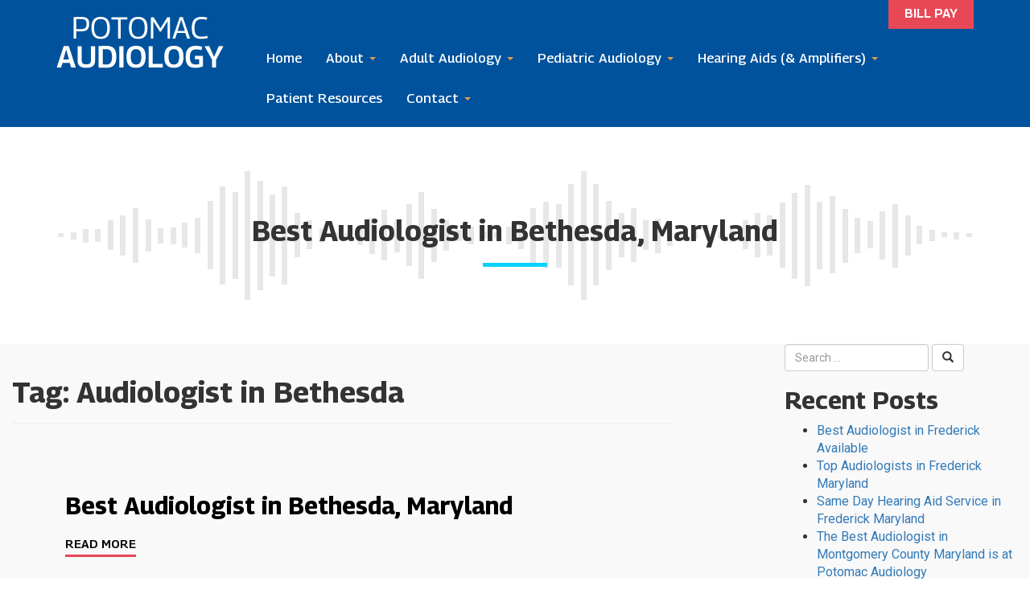

--- FILE ---
content_type: text/html; charset=UTF-8
request_url: https://potomacaudiology.com/tag/audiologist-in-bethesda/
body_size: 9439
content:
<!DOCTYPE html>
<html lang="en-US">
<head>
<meta charset="UTF-8">
<meta name="viewport" content="width=device-width, initial-scale=1">
<link rel="profile" href="http://gmpg.org/xfn/11">
<link rel="pingback" href="https://potomacaudiology.com/xmlrpc.php">
<link rel="preconnect" href="https://fonts.googleapis.com">
<link rel="preconnect" href="https://fonts.gstatic.com" crossorigin>
<link href="https://fonts.googleapis.com/css2?family=Georama:ital,wght@0,400;0,500;0,600;0,700;1,400&family=Roboto:ital,wght@0,400;0,500;0,700;1,400&display=swap" rel="stylesheet">
<!--[if lt IE 9]>
<script src="https://potomacaudiology.com/wp-content/themes/potomac_audiology/js/html5.js" type="text/javascript"></script>
<script src="//cdn.jsdelivr.net/respond/1.4.2/respond.min.js"></script>
<![endif]-->

<meta name='robots' content='index, follow, max-image-preview:large, max-snippet:-1, max-video-preview:-1' />

	<!-- This site is optimized with the Yoast SEO plugin v23.0 - https://yoast.com/wordpress/plugins/seo/ -->
	<title>Audiologist in Bethesda Archives - Potomac Audiology</title>
	<link rel="canonical" href="https://potomacaudiology.com/tag/audiologist-in-bethesda/" />
	<meta property="og:locale" content="en_US" />
	<meta property="og:type" content="article" />
	<meta property="og:title" content="Audiologist in Bethesda Archives - Potomac Audiology" />
	<meta property="og:url" content="https://potomacaudiology.com/tag/audiologist-in-bethesda/" />
	<meta property="og:site_name" content="Potomac Audiology" />
	<meta name="twitter:card" content="summary_large_image" />
	<script type="application/ld+json" class="yoast-schema-graph">{"@context":"https://schema.org","@graph":[{"@type":"CollectionPage","@id":"https://potomacaudiology.com/tag/audiologist-in-bethesda/","url":"https://potomacaudiology.com/tag/audiologist-in-bethesda/","name":"Audiologist in Bethesda Archives - Potomac Audiology","isPartOf":{"@id":"https://potomacaudiology.com/#website"},"primaryImageOfPage":{"@id":"https://potomacaudiology.com/tag/audiologist-in-bethesda/#primaryimage"},"image":{"@id":"https://potomacaudiology.com/tag/audiologist-in-bethesda/#primaryimage"},"thumbnailUrl":"https://potomacaudiology.com/wp-content/uploads/2023/01/shutterstock_1742636897-1.jpg","breadcrumb":{"@id":"https://potomacaudiology.com/tag/audiologist-in-bethesda/#breadcrumb"},"inLanguage":"en-US"},{"@type":"ImageObject","inLanguage":"en-US","@id":"https://potomacaudiology.com/tag/audiologist-in-bethesda/#primaryimage","url":"https://potomacaudiology.com/wp-content/uploads/2023/01/shutterstock_1742636897-1.jpg","contentUrl":"https://potomacaudiology.com/wp-content/uploads/2023/01/shutterstock_1742636897-1.jpg","width":1000,"height":713,"caption":"Audiologist Bethesda MD"},{"@type":"BreadcrumbList","@id":"https://potomacaudiology.com/tag/audiologist-in-bethesda/#breadcrumb","itemListElement":[{"@type":"ListItem","position":1,"name":"Home","item":"https://potomacaudiology.com/"},{"@type":"ListItem","position":2,"name":"Audiologist in Bethesda"}]},{"@type":"WebSite","@id":"https://potomacaudiology.com/#website","url":"https://potomacaudiology.com/","name":"Potomac Audiology","description":"Doctorate Level Hearing Care You Can Trust","publisher":{"@id":"https://potomacaudiology.com/#organization"},"potentialAction":[{"@type":"SearchAction","target":{"@type":"EntryPoint","urlTemplate":"https://potomacaudiology.com/?s={search_term_string}"},"query-input":"required name=search_term_string"}],"inLanguage":"en-US"},{"@type":"Organization","@id":"https://potomacaudiology.com/#organization","name":"Potomac Audiology","url":"https://potomacaudiology.com/","logo":{"@type":"ImageObject","inLanguage":"en-US","@id":"https://potomacaudiology.com/#/schema/logo/image/","url":"https://potomacaudiology.com/wp-content/uploads/2023/02/Potomac-Audiology-Photos-011.jpg","contentUrl":"https://potomacaudiology.com/wp-content/uploads/2023/02/Potomac-Audiology-Photos-011.jpg","width":1817,"height":639,"caption":"Potomac Audiology"},"image":{"@id":"https://potomacaudiology.com/#/schema/logo/image/"}}]}</script>
	<!-- / Yoast SEO plugin. -->


<link rel='dns-prefetch' href='//www.googletagmanager.com' />
<link rel="alternate" type="application/rss+xml" title="Potomac Audiology &raquo; Feed" href="https://potomacaudiology.com/feed/" />
<link rel="alternate" type="application/rss+xml" title="Potomac Audiology &raquo; Comments Feed" href="https://potomacaudiology.com/comments/feed/" />
<link rel="alternate" type="application/rss+xml" title="Potomac Audiology &raquo; Audiologist in Bethesda Tag Feed" href="https://potomacaudiology.com/tag/audiologist-in-bethesda/feed/" />
<script type="text/javascript">
/* <![CDATA[ */
window._wpemojiSettings = {"baseUrl":"https:\/\/s.w.org\/images\/core\/emoji\/15.0.3\/72x72\/","ext":".png","svgUrl":"https:\/\/s.w.org\/images\/core\/emoji\/15.0.3\/svg\/","svgExt":".svg","source":{"concatemoji":"https:\/\/potomacaudiology.com\/wp-includes\/js\/wp-emoji-release.min.js?ver=6.5.5"}};
/*! This file is auto-generated */
!function(i,n){var o,s,e;function c(e){try{var t={supportTests:e,timestamp:(new Date).valueOf()};sessionStorage.setItem(o,JSON.stringify(t))}catch(e){}}function p(e,t,n){e.clearRect(0,0,e.canvas.width,e.canvas.height),e.fillText(t,0,0);var t=new Uint32Array(e.getImageData(0,0,e.canvas.width,e.canvas.height).data),r=(e.clearRect(0,0,e.canvas.width,e.canvas.height),e.fillText(n,0,0),new Uint32Array(e.getImageData(0,0,e.canvas.width,e.canvas.height).data));return t.every(function(e,t){return e===r[t]})}function u(e,t,n){switch(t){case"flag":return n(e,"\ud83c\udff3\ufe0f\u200d\u26a7\ufe0f","\ud83c\udff3\ufe0f\u200b\u26a7\ufe0f")?!1:!n(e,"\ud83c\uddfa\ud83c\uddf3","\ud83c\uddfa\u200b\ud83c\uddf3")&&!n(e,"\ud83c\udff4\udb40\udc67\udb40\udc62\udb40\udc65\udb40\udc6e\udb40\udc67\udb40\udc7f","\ud83c\udff4\u200b\udb40\udc67\u200b\udb40\udc62\u200b\udb40\udc65\u200b\udb40\udc6e\u200b\udb40\udc67\u200b\udb40\udc7f");case"emoji":return!n(e,"\ud83d\udc26\u200d\u2b1b","\ud83d\udc26\u200b\u2b1b")}return!1}function f(e,t,n){var r="undefined"!=typeof WorkerGlobalScope&&self instanceof WorkerGlobalScope?new OffscreenCanvas(300,150):i.createElement("canvas"),a=r.getContext("2d",{willReadFrequently:!0}),o=(a.textBaseline="top",a.font="600 32px Arial",{});return e.forEach(function(e){o[e]=t(a,e,n)}),o}function t(e){var t=i.createElement("script");t.src=e,t.defer=!0,i.head.appendChild(t)}"undefined"!=typeof Promise&&(o="wpEmojiSettingsSupports",s=["flag","emoji"],n.supports={everything:!0,everythingExceptFlag:!0},e=new Promise(function(e){i.addEventListener("DOMContentLoaded",e,{once:!0})}),new Promise(function(t){var n=function(){try{var e=JSON.parse(sessionStorage.getItem(o));if("object"==typeof e&&"number"==typeof e.timestamp&&(new Date).valueOf()<e.timestamp+604800&&"object"==typeof e.supportTests)return e.supportTests}catch(e){}return null}();if(!n){if("undefined"!=typeof Worker&&"undefined"!=typeof OffscreenCanvas&&"undefined"!=typeof URL&&URL.createObjectURL&&"undefined"!=typeof Blob)try{var e="postMessage("+f.toString()+"("+[JSON.stringify(s),u.toString(),p.toString()].join(",")+"));",r=new Blob([e],{type:"text/javascript"}),a=new Worker(URL.createObjectURL(r),{name:"wpTestEmojiSupports"});return void(a.onmessage=function(e){c(n=e.data),a.terminate(),t(n)})}catch(e){}c(n=f(s,u,p))}t(n)}).then(function(e){for(var t in e)n.supports[t]=e[t],n.supports.everything=n.supports.everything&&n.supports[t],"flag"!==t&&(n.supports.everythingExceptFlag=n.supports.everythingExceptFlag&&n.supports[t]);n.supports.everythingExceptFlag=n.supports.everythingExceptFlag&&!n.supports.flag,n.DOMReady=!1,n.readyCallback=function(){n.DOMReady=!0}}).then(function(){return e}).then(function(){var e;n.supports.everything||(n.readyCallback(),(e=n.source||{}).concatemoji?t(e.concatemoji):e.wpemoji&&e.twemoji&&(t(e.twemoji),t(e.wpemoji)))}))}((window,document),window._wpemojiSettings);
/* ]]> */
</script>
		
	<style id='wp-emoji-styles-inline-css' type='text/css'>

	img.wp-smiley, img.emoji {
		display: inline !important;
		border: none !important;
		box-shadow: none !important;
		height: 1em !important;
		width: 1em !important;
		margin: 0 0.07em !important;
		vertical-align: -0.1em !important;
		background: none !important;
		padding: 0 !important;
	}
</style>
<link rel='stylesheet' id='wp-block-library-css' href='https://potomacaudiology.com/wp-includes/css/dist/block-library/style.min.css?ver=6.5.5' type='text/css' media='all' />
<style id='classic-theme-styles-inline-css' type='text/css'>
/*! This file is auto-generated */
.wp-block-button__link{color:#fff;background-color:#32373c;border-radius:9999px;box-shadow:none;text-decoration:none;padding:calc(.667em + 2px) calc(1.333em + 2px);font-size:1.125em}.wp-block-file__button{background:#32373c;color:#fff;text-decoration:none}
</style>
<style id='global-styles-inline-css' type='text/css'>
body{--wp--preset--color--black: #000000;--wp--preset--color--cyan-bluish-gray: #abb8c3;--wp--preset--color--white: #ffffff;--wp--preset--color--pale-pink: #f78da7;--wp--preset--color--vivid-red: #cf2e2e;--wp--preset--color--luminous-vivid-orange: #ff6900;--wp--preset--color--luminous-vivid-amber: #fcb900;--wp--preset--color--light-green-cyan: #7bdcb5;--wp--preset--color--vivid-green-cyan: #00d084;--wp--preset--color--pale-cyan-blue: #8ed1fc;--wp--preset--color--vivid-cyan-blue: #0693e3;--wp--preset--color--vivid-purple: #9b51e0;--wp--preset--gradient--vivid-cyan-blue-to-vivid-purple: linear-gradient(135deg,rgba(6,147,227,1) 0%,rgb(155,81,224) 100%);--wp--preset--gradient--light-green-cyan-to-vivid-green-cyan: linear-gradient(135deg,rgb(122,220,180) 0%,rgb(0,208,130) 100%);--wp--preset--gradient--luminous-vivid-amber-to-luminous-vivid-orange: linear-gradient(135deg,rgba(252,185,0,1) 0%,rgba(255,105,0,1) 100%);--wp--preset--gradient--luminous-vivid-orange-to-vivid-red: linear-gradient(135deg,rgba(255,105,0,1) 0%,rgb(207,46,46) 100%);--wp--preset--gradient--very-light-gray-to-cyan-bluish-gray: linear-gradient(135deg,rgb(238,238,238) 0%,rgb(169,184,195) 100%);--wp--preset--gradient--cool-to-warm-spectrum: linear-gradient(135deg,rgb(74,234,220) 0%,rgb(151,120,209) 20%,rgb(207,42,186) 40%,rgb(238,44,130) 60%,rgb(251,105,98) 80%,rgb(254,248,76) 100%);--wp--preset--gradient--blush-light-purple: linear-gradient(135deg,rgb(255,206,236) 0%,rgb(152,150,240) 100%);--wp--preset--gradient--blush-bordeaux: linear-gradient(135deg,rgb(254,205,165) 0%,rgb(254,45,45) 50%,rgb(107,0,62) 100%);--wp--preset--gradient--luminous-dusk: linear-gradient(135deg,rgb(255,203,112) 0%,rgb(199,81,192) 50%,rgb(65,88,208) 100%);--wp--preset--gradient--pale-ocean: linear-gradient(135deg,rgb(255,245,203) 0%,rgb(182,227,212) 50%,rgb(51,167,181) 100%);--wp--preset--gradient--electric-grass: linear-gradient(135deg,rgb(202,248,128) 0%,rgb(113,206,126) 100%);--wp--preset--gradient--midnight: linear-gradient(135deg,rgb(2,3,129) 0%,rgb(40,116,252) 100%);--wp--preset--font-size--small: 13px;--wp--preset--font-size--medium: 20px;--wp--preset--font-size--large: 36px;--wp--preset--font-size--x-large: 42px;--wp--preset--spacing--20: 0.44rem;--wp--preset--spacing--30: 0.67rem;--wp--preset--spacing--40: 1rem;--wp--preset--spacing--50: 1.5rem;--wp--preset--spacing--60: 2.25rem;--wp--preset--spacing--70: 3.38rem;--wp--preset--spacing--80: 5.06rem;--wp--preset--shadow--natural: 6px 6px 9px rgba(0, 0, 0, 0.2);--wp--preset--shadow--deep: 12px 12px 50px rgba(0, 0, 0, 0.4);--wp--preset--shadow--sharp: 6px 6px 0px rgba(0, 0, 0, 0.2);--wp--preset--shadow--outlined: 6px 6px 0px -3px rgba(255, 255, 255, 1), 6px 6px rgba(0, 0, 0, 1);--wp--preset--shadow--crisp: 6px 6px 0px rgba(0, 0, 0, 1);}:where(.is-layout-flex){gap: 0.5em;}:where(.is-layout-grid){gap: 0.5em;}body .is-layout-flex{display: flex;}body .is-layout-flex{flex-wrap: wrap;align-items: center;}body .is-layout-flex > *{margin: 0;}body .is-layout-grid{display: grid;}body .is-layout-grid > *{margin: 0;}:where(.wp-block-columns.is-layout-flex){gap: 2em;}:where(.wp-block-columns.is-layout-grid){gap: 2em;}:where(.wp-block-post-template.is-layout-flex){gap: 1.25em;}:where(.wp-block-post-template.is-layout-grid){gap: 1.25em;}.has-black-color{color: var(--wp--preset--color--black) !important;}.has-cyan-bluish-gray-color{color: var(--wp--preset--color--cyan-bluish-gray) !important;}.has-white-color{color: var(--wp--preset--color--white) !important;}.has-pale-pink-color{color: var(--wp--preset--color--pale-pink) !important;}.has-vivid-red-color{color: var(--wp--preset--color--vivid-red) !important;}.has-luminous-vivid-orange-color{color: var(--wp--preset--color--luminous-vivid-orange) !important;}.has-luminous-vivid-amber-color{color: var(--wp--preset--color--luminous-vivid-amber) !important;}.has-light-green-cyan-color{color: var(--wp--preset--color--light-green-cyan) !important;}.has-vivid-green-cyan-color{color: var(--wp--preset--color--vivid-green-cyan) !important;}.has-pale-cyan-blue-color{color: var(--wp--preset--color--pale-cyan-blue) !important;}.has-vivid-cyan-blue-color{color: var(--wp--preset--color--vivid-cyan-blue) !important;}.has-vivid-purple-color{color: var(--wp--preset--color--vivid-purple) !important;}.has-black-background-color{background-color: var(--wp--preset--color--black) !important;}.has-cyan-bluish-gray-background-color{background-color: var(--wp--preset--color--cyan-bluish-gray) !important;}.has-white-background-color{background-color: var(--wp--preset--color--white) !important;}.has-pale-pink-background-color{background-color: var(--wp--preset--color--pale-pink) !important;}.has-vivid-red-background-color{background-color: var(--wp--preset--color--vivid-red) !important;}.has-luminous-vivid-orange-background-color{background-color: var(--wp--preset--color--luminous-vivid-orange) !important;}.has-luminous-vivid-amber-background-color{background-color: var(--wp--preset--color--luminous-vivid-amber) !important;}.has-light-green-cyan-background-color{background-color: var(--wp--preset--color--light-green-cyan) !important;}.has-vivid-green-cyan-background-color{background-color: var(--wp--preset--color--vivid-green-cyan) !important;}.has-pale-cyan-blue-background-color{background-color: var(--wp--preset--color--pale-cyan-blue) !important;}.has-vivid-cyan-blue-background-color{background-color: var(--wp--preset--color--vivid-cyan-blue) !important;}.has-vivid-purple-background-color{background-color: var(--wp--preset--color--vivid-purple) !important;}.has-black-border-color{border-color: var(--wp--preset--color--black) !important;}.has-cyan-bluish-gray-border-color{border-color: var(--wp--preset--color--cyan-bluish-gray) !important;}.has-white-border-color{border-color: var(--wp--preset--color--white) !important;}.has-pale-pink-border-color{border-color: var(--wp--preset--color--pale-pink) !important;}.has-vivid-red-border-color{border-color: var(--wp--preset--color--vivid-red) !important;}.has-luminous-vivid-orange-border-color{border-color: var(--wp--preset--color--luminous-vivid-orange) !important;}.has-luminous-vivid-amber-border-color{border-color: var(--wp--preset--color--luminous-vivid-amber) !important;}.has-light-green-cyan-border-color{border-color: var(--wp--preset--color--light-green-cyan) !important;}.has-vivid-green-cyan-border-color{border-color: var(--wp--preset--color--vivid-green-cyan) !important;}.has-pale-cyan-blue-border-color{border-color: var(--wp--preset--color--pale-cyan-blue) !important;}.has-vivid-cyan-blue-border-color{border-color: var(--wp--preset--color--vivid-cyan-blue) !important;}.has-vivid-purple-border-color{border-color: var(--wp--preset--color--vivid-purple) !important;}.has-vivid-cyan-blue-to-vivid-purple-gradient-background{background: var(--wp--preset--gradient--vivid-cyan-blue-to-vivid-purple) !important;}.has-light-green-cyan-to-vivid-green-cyan-gradient-background{background: var(--wp--preset--gradient--light-green-cyan-to-vivid-green-cyan) !important;}.has-luminous-vivid-amber-to-luminous-vivid-orange-gradient-background{background: var(--wp--preset--gradient--luminous-vivid-amber-to-luminous-vivid-orange) !important;}.has-luminous-vivid-orange-to-vivid-red-gradient-background{background: var(--wp--preset--gradient--luminous-vivid-orange-to-vivid-red) !important;}.has-very-light-gray-to-cyan-bluish-gray-gradient-background{background: var(--wp--preset--gradient--very-light-gray-to-cyan-bluish-gray) !important;}.has-cool-to-warm-spectrum-gradient-background{background: var(--wp--preset--gradient--cool-to-warm-spectrum) !important;}.has-blush-light-purple-gradient-background{background: var(--wp--preset--gradient--blush-light-purple) !important;}.has-blush-bordeaux-gradient-background{background: var(--wp--preset--gradient--blush-bordeaux) !important;}.has-luminous-dusk-gradient-background{background: var(--wp--preset--gradient--luminous-dusk) !important;}.has-pale-ocean-gradient-background{background: var(--wp--preset--gradient--pale-ocean) !important;}.has-electric-grass-gradient-background{background: var(--wp--preset--gradient--electric-grass) !important;}.has-midnight-gradient-background{background: var(--wp--preset--gradient--midnight) !important;}.has-small-font-size{font-size: var(--wp--preset--font-size--small) !important;}.has-medium-font-size{font-size: var(--wp--preset--font-size--medium) !important;}.has-large-font-size{font-size: var(--wp--preset--font-size--large) !important;}.has-x-large-font-size{font-size: var(--wp--preset--font-size--x-large) !important;}
.wp-block-navigation a:where(:not(.wp-element-button)){color: inherit;}
:where(.wp-block-post-template.is-layout-flex){gap: 1.25em;}:where(.wp-block-post-template.is-layout-grid){gap: 1.25em;}
:where(.wp-block-columns.is-layout-flex){gap: 2em;}:where(.wp-block-columns.is-layout-grid){gap: 2em;}
.wp-block-pullquote{font-size: 1.5em;line-height: 1.6;}
</style>
<link rel='stylesheet' id='_s-style-css' href='https://potomacaudiology.com/wp-content/themes/potomac_audiology/style.css?ver=6.5.5' type='text/css' media='all' />
<link rel='stylesheet' id='wp-paginate-css' href='https://potomacaudiology.com/wp-content/plugins/wp-paginate/css/wp-paginate.css?ver=2.2.2' type='text/css' media='screen' />
<script type="text/javascript" src="https://potomacaudiology.com/wp-includes/js/jquery/jquery.min.js?ver=3.7.1" id="jquery-core-js"></script>
<script type="text/javascript" src="https://potomacaudiology.com/wp-includes/js/jquery/jquery-migrate.min.js?ver=3.4.1" id="jquery-migrate-js"></script>
<script type="text/javascript" src="https://potomacaudiology.com/wp-content/themes/potomac_audiology/js/jquery-migrate-1.4.1-wp.js?ver=1.1" id="script3-js"></script>
<script type="text/javascript" src="https://potomacaudiology.com/wp-content/themes/potomac_audiology/js/flickity.pkgd.min.js?ver=1.1" id="script2-js"></script>
<script type="text/javascript" src="https://potomacaudiology.com/wp-content/themes/potomac_audiology/js/jquery.matchHeight-min.js?ver=1.1" id="script-js"></script>

<!-- Google tag (gtag.js) snippet added by Site Kit -->

<!-- Google Analytics snippet added by Site Kit -->
<script type="text/javascript" src="https://www.googletagmanager.com/gtag/js?id=GT-5M8TKS4" id="google_gtagjs-js" async></script>
<script type="text/javascript" id="google_gtagjs-js-after">
/* <![CDATA[ */
window.dataLayer = window.dataLayer || [];function gtag(){dataLayer.push(arguments);}
gtag("set","linker",{"domains":["potomacaudiology.com"]});
gtag("js", new Date());
gtag("set", "developer_id.dZTNiMT", true);
gtag("config", "GT-5M8TKS4");
/* ]]> */
</script>

<!-- End Google tag (gtag.js) snippet added by Site Kit -->
<link rel="https://api.w.org/" href="https://potomacaudiology.com/wp-json/" /><link rel="alternate" type="application/json" href="https://potomacaudiology.com/wp-json/wp/v2/tags/51" /><link rel="EditURI" type="application/rsd+xml" title="RSD" href="https://potomacaudiology.com/xmlrpc.php?rsd" />
<meta name="generator" content="WordPress 6.5.5" />
<meta name="generator" content="Site Kit by Google 1.130.0" /><style type="text/css">.recentcomments a{display:inline !important;padding:0 !important;margin:0 !important;}</style>
<!-- Google tag (gtag.js) --> <script async src="https://www.googletagmanager.com/gtag/js?id=G-R87C7KS6VH"></script> <script> window.dataLayer = window.dataLayer || []; function gtag(){dataLayer.push(arguments);} gtag('js', new Date()); gtag('config', 'G-R87C7KS6VH'); </script>

<!-- Google Tag Manager -->
<script>(function(w,d,s,l,i){w[l]=w[l]||[];w[l].push({'gtm.start':
new Date().getTime(),event:'gtm.js'});var f=d.getElementsByTagName(s)[0],
j=d.createElement(s),dl=l!='dataLayer'?'&l='+l:'';j.async=true;j.src=
'https://www.googletagmanager.com/gtm.js?id='+i+dl;f.parentNode.insertBefore(j,f);
})(window,document,'script','dataLayer','GTM-NWR8XRZF');</script>
<!-- End Google Tag Manager -->

<!-- Google Tag Manager (noscript) -->
<noscript><iframe src="https://www.googletagmanager.com/ns.html?id=GTM-NWR8XRZF"
height="0" width="0" style="display:none;visibility:hidden"></iframe></noscript>
<!-- End Google Tag Manager (noscript) -->

<!-- Begin TVSquared Page Visits Tracking Code -->
<script type="text/javascript">
    var _tvq = window._tvq = window._tvq || [];
    (function() {
      var u = (("https:" == document.location.protocol) ?
          "https://collector-53635.us.tvsquared.com/"
          :
          "http://collector-53635.us.tvsquared.com/");
      _tvq.push(['setSiteId', "TV-4563366345-1"]);
      _tvq.push(['setTrackerUrl', u + 'tv2track.php']);
      _tvq.push([function() {
          this.deleteCustomVariable(5, 'page')
      }]);
      _tvq.push(['trackPageView']);
      var d = document,
          g = d.createElement('script'),
          s = d.getElementsByTagName('script')[0];
      g.type = 'text/javascript';
      g.defer = true;
      g.async = true;
      g.src = u + 'tv2track.js';
      s.parentNode.insertBefore(g, s);
    })();
</script>
<!-- End TVSquared Tracking Code -->


</head>

<body class="archive tag tag-audiologist-in-bethesda tag-51 group-blog hfeed">
<div id="page" class="site">
	
	<header id="masthead" class="site-header" role="banner">
		
				
		<div class="header-container"><div class="container"><div class="row"><div class="col-sm-12">
		
		<div class="pre-nav hidden-xs">
			<a href="/bill-pay/" class="btn-header">Bill Pay</a>
		</div>
		
		<div class="site-branding">
			<a href="/">
				<img src="/wp-content/themes/potomac_audiology/img/logo.svg"/>
			</a>
		</div><!-- .site-branding -->

		<nav id="site-navigation" class="main-navigation navbar navbar-default" role="navigation">
			<a class="skip-link screen-reader-text" href="#content">Skip to content</a>
            <div class="navbar-header">
                <button type="button" class="navbar-toggle" data-toggle="collapse" data-target="#navbar-collapse-main">
                    <span class="sr-only">Toggle navigation</span>
                    <span class="icon-bar"></span>
                    <span class="icon-bar"></span>
                    <span class="icon-bar"></span>
                </button>
                <!--<a class="navbar-brand" href="#">Brand</a>-->
            </div>

            <div class="collapse navbar-collapse" id="navbar-collapse-main">
	            <ul class="nav navbar-nav">
		            <li id="menu-item-9" class="menu-item menu-item-type-post_type menu-item-object-page menu-item-home menu-item-9"><a href="https://potomacaudiology.com/">Home</a></li>
<li id="menu-item-24" class="menu-item menu-item-type-custom menu-item-object-custom menu-item-has-children dropdown menu-item-24"><a href="#" class="dropdown-toggle" data-toggle="dropdown" data-target="#">About <b class="caret"></b></a>
<ul class="dropdown-menu">
	<li id="menu-item-28" class="menu-item menu-item-type-post_type menu-item-object-page menu-item-28"><a href="https://potomacaudiology.com/about-potomac-audiology/mission-history/">Mission &#038; History</a></li>
	<li id="menu-item-27" class="menu-item menu-item-type-post_type menu-item-object-page menu-item-27"><a href="https://potomacaudiology.com/about-potomac-audiology/meet-the-team/">Meet the Team</a></li>
	<li id="menu-item-26" class="menu-item menu-item-type-post_type menu-item-object-page menu-item-26"><a href="https://potomacaudiology.com/about-potomac-audiology/research-technology/">Research &#038; Technology</a></li>
	<li id="menu-item-25" class="menu-item menu-item-type-post_type menu-item-object-page current_page_parent menu-item-25"><a href="https://potomacaudiology.com/about-potomac-audiology/potomac-audiology-news/">Potomac Audiology News</a></li>
</ul>
</li>
<li id="menu-item-40" class="menu-item menu-item-type-custom menu-item-object-custom menu-item-has-children dropdown menu-item-40"><a href="#" class="dropdown-toggle" data-toggle="dropdown" data-target="#">Adult Audiology <b class="caret"></b></a>
<ul class="dropdown-menu">
	<li id="menu-item-44" class="menu-item menu-item-type-post_type menu-item-object-page menu-item-44"><a href="https://potomacaudiology.com/services/adult-audiology/understanding-hearing-loss/">Understanding Hearing Loss</a></li>
	<li id="menu-item-43" class="menu-item menu-item-type-post_type menu-item-object-page menu-item-43"><a href="https://potomacaudiology.com/services/adult-audiology/testing-screening/">Testing &#038; Screening</a></li>
	<li id="menu-item-42" class="menu-item menu-item-type-post_type menu-item-object-page menu-item-42"><a href="https://potomacaudiology.com/services/adult-audiology/hearing-aids-listening-devices/">Hearing Aids &#038; Listening Devices</a></li>
	<li id="menu-item-41" class="menu-item menu-item-type-post_type menu-item-object-page menu-item-41"><a href="https://potomacaudiology.com/services/adult-audiology/hearing-disorders/">Hearing Disorders</a></li>
</ul>
</li>
<li id="menu-item-57" class="menu-item menu-item-type-custom menu-item-object-custom menu-item-has-children dropdown menu-item-57"><a href="#" class="dropdown-toggle" data-toggle="dropdown" data-target="#">Pediatric Audiology <b class="caret"></b></a>
<ul class="dropdown-menu">
	<li id="menu-item-61" class="menu-item menu-item-type-post_type menu-item-object-page menu-item-61"><a href="https://potomacaudiology.com/services/pediatric-audiology/hearing-problems-in-children/">Hearing Problems in Children</a></li>
	<li id="menu-item-60" class="menu-item menu-item-type-post_type menu-item-object-page menu-item-60"><a href="https://potomacaudiology.com/services/pediatric-audiology/testing-screening/">Testing &#038; Screening</a></li>
	<li id="menu-item-59" class="menu-item menu-item-type-post_type menu-item-object-page menu-item-59"><a href="https://potomacaudiology.com/services/pediatric-audiology/chronic-ear-infections/">Chronic Ear Infections</a></li>
	<li id="menu-item-58" class="menu-item menu-item-type-post_type menu-item-object-page menu-item-58"><a href="https://potomacaudiology.com/services/pediatric-audiology/hearing-aid-fittings-for-children/">Hearing Aid Fittings for Children</a></li>
</ul>
</li>
<li id="menu-item-79" class="menu-item menu-item-type-custom menu-item-object-custom menu-item-has-children dropdown menu-item-79"><a href="#" class="dropdown-toggle" data-toggle="dropdown" data-target="#">Hearing Aids (&#038; Amplifiers) <b class="caret"></b></a>
<ul class="dropdown-menu">
	<li id="menu-item-88" class="menu-item menu-item-type-custom menu-item-object-custom menu-item-88"><a href="https://potomacaudiology.com/adult-audiology/hearing-aids-listening-devices/">General Information</a></li>
	<li id="menu-item-922" class="menu-item menu-item-type-post_type menu-item-object-page menu-item-922"><a href="https://potomacaudiology.com/hearing-aid-101/">Hearing Aid 101</a></li>
	<li id="menu-item-87" class="menu-item menu-item-type-post_type menu-item-object-page menu-item-87"><a href="https://potomacaudiology.com/services/hearing-aids-amplifiers/hearing-aid-pricing/">Hearing Aid Pricing</a></li>
	<li id="menu-item-86" class="menu-item menu-item-type-post_type menu-item-object-page menu-item-86"><a href="https://potomacaudiology.com/services/hearing-aids-amplifiers/hearing-aid-styles-brands/">Hearing Aid Styles &#038; Brands</a></li>
	<li id="menu-item-85" class="menu-item menu-item-type-post_type menu-item-object-page menu-item-85"><a href="https://potomacaudiology.com/services/hearing-aids-amplifiers/hearing-aid-maintenance/">Hearing Aid Maintenance</a></li>
	<li id="menu-item-84" class="menu-item menu-item-type-post_type menu-item-object-page menu-item-84"><a href="https://potomacaudiology.com/services/hearing-aids-amplifiers/assistive-listening-devices-alds/">Assistive Listening Devices (ALDs)</a></li>
	<li id="menu-item-83" class="menu-item menu-item-type-post_type menu-item-object-page menu-item-83"><a href="https://potomacaudiology.com/services/hearing-aids-amplifiers/cochlear-implants/">Cochlear Implants</a></li>
	<li id="menu-item-82" class="menu-item menu-item-type-post_type menu-item-object-page menu-item-82"><a href="https://potomacaudiology.com/services/hearing-aids-amplifiers/hearing-loop-technology/">Hearing Loop Technology</a></li>
</ul>
</li>
<li id="menu-item-90" class="menu-item menu-item-type-post_type menu-item-object-page menu-item-90"><a href="https://potomacaudiology.com/patient-resources/">Patient Resources</a></li>
<li id="menu-item-577" class="visible-xs menu-item menu-item-type-post_type menu-item-object-page menu-item-577"><a href="https://potomacaudiology.com/bill-pay/">Bill Pay</a></li>
<li id="menu-item-104" class="dropdown-right menu-item menu-item-type-custom menu-item-object-custom menu-item-has-children dropdown menu-item-104"><a href="#" class="dropdown-toggle" data-toggle="dropdown" data-target="#">Contact <b class="caret"></b></a>
<ul class="dropdown-menu">
	<li id="menu-item-108" class="menu-item menu-item-type-post_type menu-item-object-page menu-item-108"><a href="https://potomacaudiology.com/contact-potomac-audiology/contact-us/">Contact Us</a></li>
	<li id="menu-item-107" class="menu-item menu-item-type-post_type menu-item-object-page menu-item-107"><a href="https://potomacaudiology.com/contact-potomac-audiology/insurance-information/">Insurance Information</a></li>
	<li id="menu-item-106" class="menu-item menu-item-type-post_type menu-item-object-page menu-item-106"><a href="https://potomacaudiology.com/contact-potomac-audiology/new-patient-forms/">New Patient Forms</a></li>
	<li id="menu-item-105" class="menu-item menu-item-type-post_type menu-item-object-page menu-item-105"><a href="https://potomacaudiology.com/bill-pay/">Bill Pay</a></li>
</ul>
</li>
	            </ul>
            </div><!-- /.navbar-collapse -->

		</nav><!-- #site-navigation -->
		</div></div></div></div>
	</header><!-- #masthead -->
	
		
	

	

	<div class="header-page ">
		
				<h1>Best Audiologist in Bethesda, Maryland</h1>
				
		<svg width="80px" height="5px" viewBox="0 0 80 5" version="1.1" xmlns="http://www.w3.org/2000/svg" xmlns:xlink="http://www.w3.org/1999/xlink">
		    <g id="Home" stroke="none" stroke-width="1" fill="none" fill-rule="evenodd">
		        <g id="Desktop-HD" transform="translate(-684.000000, -251.000000)" fill="#0AD3FF">
		            <g id="H1" transform="translate(98.000000, 72.000000)">
		                <rect id="Rectangle" x="586" y="179" width="80" height="5"></rect>
		            </g>
		        </g>
		    </g>
		</svg>
	</div>
	
	
	<div id="primary" class="content-area">
		<main id="main" class="site-main" role="main">

		
			<header class="page-header">
				<h1 class="page-title">Tag: <span>Audiologist in Bethesda</span></h1>			</header><!-- .page-header -->

						<!--fwp-loop-->

				

<article id="post-845" class="post-845 post type-post status-publish format-standard has-post-thumbnail hentry category-audiologist category-blog tag-audiologist-in-bethesda tag-best-audiologist-in-bethesda tag-best-audiologist-in-bethesda-maryland tag-best-audiologist-in-bethesda-md">
	<div class="row clearfix"><div class="col-sm-12"><div class="feed-item">
	<header class="entry-header">
		<h2 class="entry-title"><a href="https://potomacaudiology.com/best-audiologist-in-bethesda-maryland/" rel="bookmark">Best Audiologist in Bethesda, Maryland</a></h2>
	
	</header><!-- .entry-header -->

<a href="https://potomacaudiology.com/best-audiologist-in-bethesda-maryland/" class="feed-more">Read More</a>

	</div></div></div>
</article><!-- #post-## -->

			
			
		
		</main><!-- #main -->
	</div><!-- #primary -->


<div id="secondary" class="widget-area" role="complementary">
	<aside id="search-2" class="widget widget_search">	<form method="get" id="searchform" action="https://potomacaudiology.com/" role="search" class="form-inline">
        <div class="form-group">
            <input type="text" class="form-control" name="s" value="" id="s" placeholder="Search &hellip;" />
        </div>
        <button type="submit" class="btn btn-default"><span class="glyphicon glyphicon-search"></span></button>
	</form>

</aside>
		<aside id="recent-posts-2" class="widget widget_recent_entries">
		<h2 class="widget-title">Recent Posts</h2>
		<ul>
											<li>
					<a href="https://potomacaudiology.com/best-audiologist-in-frederick-available/">Best Audiologist in Frederick Available</a>
									</li>
											<li>
					<a href="https://potomacaudiology.com/top-audiologists-in-frederick-maryland/">Top Audiologists in Frederick Maryland</a>
									</li>
											<li>
					<a href="https://potomacaudiology.com/same-day-hearing-aid-service-in-frederick-maryland/">Same Day Hearing Aid Service in Frederick Maryland</a>
									</li>
											<li>
					<a href="https://potomacaudiology.com/the-best-audiologist-in-montgomery-county-maryland-is-at-potomac-audiology/">The Best Audiologist in Montgomery County Maryland is at Potomac Audiology</a>
									</li>
											<li>
					<a href="https://potomacaudiology.com/are-hearing-aids-covered-by-insurance/">Are Hearing Aids Covered By Insurance?</a>
									</li>
					</ul>

		</aside><aside id="recent-comments-2" class="widget widget_recent_comments"><h2 class="widget-title">Recent Comments</h2><ul id="recentcomments"></ul></aside><aside id="archives-2" class="widget widget_archive"><h2 class="widget-title">Archives</h2>
			<ul>
					<li><a href='https://potomacaudiology.com/2025/11/'>November 2025</a></li>
	<li><a href='https://potomacaudiology.com/2025/07/'>July 2025</a></li>
	<li><a href='https://potomacaudiology.com/2025/05/'>May 2025</a></li>
	<li><a href='https://potomacaudiology.com/2024/11/'>November 2024</a></li>
	<li><a href='https://potomacaudiology.com/2024/10/'>October 2024</a></li>
	<li><a href='https://potomacaudiology.com/2024/08/'>August 2024</a></li>
	<li><a href='https://potomacaudiology.com/2024/07/'>July 2024</a></li>
	<li><a href='https://potomacaudiology.com/2024/06/'>June 2024</a></li>
	<li><a href='https://potomacaudiology.com/2024/05/'>May 2024</a></li>
	<li><a href='https://potomacaudiology.com/2024/04/'>April 2024</a></li>
	<li><a href='https://potomacaudiology.com/2024/03/'>March 2024</a></li>
	<li><a href='https://potomacaudiology.com/2024/02/'>February 2024</a></li>
	<li><a href='https://potomacaudiology.com/2024/01/'>January 2024</a></li>
	<li><a href='https://potomacaudiology.com/2023/12/'>December 2023</a></li>
	<li><a href='https://potomacaudiology.com/2023/11/'>November 2023</a></li>
	<li><a href='https://potomacaudiology.com/2023/10/'>October 2023</a></li>
	<li><a href='https://potomacaudiology.com/2023/09/'>September 2023</a></li>
	<li><a href='https://potomacaudiology.com/2023/08/'>August 2023</a></li>
	<li><a href='https://potomacaudiology.com/2023/07/'>July 2023</a></li>
	<li><a href='https://potomacaudiology.com/2023/06/'>June 2023</a></li>
	<li><a href='https://potomacaudiology.com/2023/05/'>May 2023</a></li>
	<li><a href='https://potomacaudiology.com/2023/04/'>April 2023</a></li>
	<li><a href='https://potomacaudiology.com/2023/03/'>March 2023</a></li>
	<li><a href='https://potomacaudiology.com/2023/02/'>February 2023</a></li>
	<li><a href='https://potomacaudiology.com/2023/01/'>January 2023</a></li>
	<li><a href='https://potomacaudiology.com/2022/12/'>December 2022</a></li>
	<li><a href='https://potomacaudiology.com/2022/11/'>November 2022</a></li>
	<li><a href='https://potomacaudiology.com/2018/07/'>July 2018</a></li>
	<li><a href='https://potomacaudiology.com/2016/05/'>May 2016</a></li>
	<li><a href='https://potomacaudiology.com/2011/06/'>June 2011</a></li>
	<li><a href='https://potomacaudiology.com/2011/05/'>May 2011</a></li>
	<li><a href='https://potomacaudiology.com/2010/09/'>September 2010</a></li>
			</ul>

			</aside><aside id="categories-2" class="widget widget_categories"><h2 class="widget-title">Categories</h2>
			<ul>
					<li class="cat-item cat-item-43"><a href="https://potomacaudiology.com/category/audiologist/">Audiologist</a>
</li>
	<li class="cat-item cat-item-23"><a href="https://potomacaudiology.com/category/blog/">Blog</a>
</li>
	<li class="cat-item cat-item-150"><a href="https://potomacaudiology.com/category/bluetooth-hearing-aids/">Bluetooth Hearing Aids</a>
</li>
	<li class="cat-item cat-item-177"><a href="https://potomacaudiology.com/category/ear-wax-removal/">Ear Wax Removal</a>
</li>
	<li class="cat-item cat-item-129"><a href="https://potomacaudiology.com/category/hearing-aid-cost/">Hearing Aid Cost</a>
</li>
	<li class="cat-item cat-item-120"><a href="https://potomacaudiology.com/category/hearing-aid-repair/">Hearing Aid Repair</a>
</li>
	<li class="cat-item cat-item-121"><a href="https://potomacaudiology.com/category/hearing-aid-repair-cost-in-frederick/">Hearing Aid Repair Cost in Frederick</a>
</li>
	<li class="cat-item cat-item-140"><a href="https://potomacaudiology.com/category/hearing-aid-replacement/">Hearing Aid Replacement</a>
</li>
	<li class="cat-item cat-item-138"><a href="https://potomacaudiology.com/category/hearing-aid-specialist/">Hearing Aid Specialist</a>
</li>
	<li class="cat-item cat-item-24"><a href="https://potomacaudiology.com/category/hearing-aids/">Hearing Aids</a>
</li>
	<li class="cat-item cat-item-133"><a href="https://potomacaudiology.com/category/hearing-and-balance/">Hearing and Balance</a>
</li>
	<li class="cat-item cat-item-70"><a href="https://potomacaudiology.com/category/hearing-loss/">Hearing Loss</a>
</li>
	<li class="cat-item cat-item-110"><a href="https://potomacaudiology.com/category/hearing-test/">Hearing Test</a>
</li>
	<li class="cat-item cat-item-122"><a href="https://potomacaudiology.com/category/maryland/">Maryland</a>
</li>
	<li class="cat-item cat-item-146"><a href="https://potomacaudiology.com/category/same-day-hearing-aid/">Same-Day Hearing Aid</a>
</li>
	<li class="cat-item cat-item-62"><a href="https://potomacaudiology.com/category/tinnitus/">Tinnitus</a>
</li>
	<li class="cat-item cat-item-1"><a href="https://potomacaudiology.com/category/uncategorized/">Uncategorized</a>
</li>
			</ul>

			</aside><aside id="meta-2" class="widget widget_meta"><h2 class="widget-title">Meta</h2>
		<ul>
						<li><a rel="nofollow" href="https://potomacaudiology.com/wp-login.php">Log in</a></li>
			<li><a href="https://potomacaudiology.com/feed/">Entries feed</a></li>
			<li><a href="https://potomacaudiology.com/comments/feed/">Comments feed</a></li>

			<li><a href="https://wordpress.org/">WordPress.org</a></li>
		</ul>

		</aside></div><!-- #secondary -->

	</div></div></div>
	
	<div class="fitem fitem-Grey fitem-footerpre">
	<div class="container"><div class="row clearfix">
	
	
				<div class="col-xs-3"><div class="award"><a href="" target="_blank"><img src="https://potomacaudiology.com/wp-content/uploads/2025/12/Untitled-design-2025-12-23T083255.267.png" alt="Best of Bethesda 2026 Winner" /></a></div></div>
		
			<div class="col-xs-3"><div class="award"><a href="" target="_blank"><img src="https://potomacaudiology.com/wp-content/uploads/2024/06/bb2024.png" alt="Best of Bethesda 2024 Winner" /></a></div></div>
		
			<div class="col-xs-3"><div class="award"><a href="https://bethesdamagazine.com/best-of-entry/best-audiology-practice/" target="_blank"><img src="https://potomacaudiology.com/wp-content/uploads/2022/06/Best-of-Bethesda-2020-Winner.png" alt="READERS' PICK Best Audiology Practice" /></a></div></div>
		
			<div class="col-xs-3"><div class="award"><a href="https://bethesdamagazine.com/best-of-entry/audiology-practice/" target="_blank"><img src="https://potomacaudiology.com/wp-content/uploads/2022/06/Best-of-Bethesda-2018.png" alt="“Best Audiologist,” Best of Bethesda Readers Poll, Bethesda Magazine" /></a></div></div>
		
	

<div class="col-xs-12">
<div style="padding-top: 35px; width:100%; text-align: center;">
			<iframe border="0" frameborder="0" style="border: 0; height:90px; width:200px;" src="https://seal-dc-easternpa.bbb.org/frame/ruhzbul/bbb-37000531.png?chk=8C4ADE9B49"></iframe>
		</div>
	</div>
	
	</div></div></div>
	
	
	
	<div class="footer-container">
		<div class="container">
			
			<div class="row clearfix">
		
		<div class="col-sm-5 footer-logo"><a href="/">
				<img src="/wp-content/themes/potomac_audiology/img/logo.svg"/>
			</a>



		</div>
		
		<div class="col-sm-3"><h4>Audiology &amp; Related Links:</h4>
			<ul class="list-unstyled">
				<li><a href="https://www.audiology.org/" target="_blank">American Academy of Audiology</a></li>
				
			<ul class="list-unstyled">
				<li><a href="https://www.amauditorysoc.org/" target="_blank">American Auditory Society (AAS)</a></li>
				
			<ul class="list-unstyled">
				<li><a href="https://www.asha.org/" target="_blank">American Speech-Language-Hearing Association (ASHA)</a></li>
				
			<ul class="list-unstyled">
				<li><a href="https://www.ata.org/" target="_blank">American Tinnitus Association (ATA)</a></li>
				
						</ul>
				</div>
		
		<div class="col-sm-3 col-sm-offset-1">
			<h4>Locations:</h4>
			<ul class="list-unstyled office-location">
				<li><a href="/contact/contact-us/" target="_blank">Rockville Office<br />
11300 Rockville Pike, Ste 105<br />
Rockville, Maryland 20852<br />
(240) 477-1010</a></li>
				
			<ul class="list-unstyled office-location">
				<li><a href="/contact/contact-us/" target="_blank">Frederick Office<br />
187 Thomas Johnson Drive, Ste 3<br />
Frederick MD 21702<br />
(240) 477-1010</a></li>
				
						</ul>
				</div>
		

		
			</div>
			
			
			<div class="footer-section">
				
				<div class="row clearfix">
				
				<div class="col-sm-6"><ul class="list-inline flist">
				<li class="footer-full">&copy; 2026 Potomac Audiology</li>
				<li class="hidden-xs">|</li>
				<li><a href="/privacy-policy/">Privacy Policy</a></li>
				<li>|</li>
				<li><a href="/contact/contact-us/">Contact Us</a></li>
				</ul></div>
				
				<div class="col-sm-6 footer-right"><ul class="list-inline footer-social">
				<li>		<form method="get" id="searchform" action="https://potomacaudiology.com/" role="search" class="form-inline">
        <div class="form-group">
            <input type="text" class="form-control" name="s" value="" id="s" placeholder="Search &hellip;" />
        </div>
        <button type="submit" class="btn btn-default"><span class="glyphicon glyphicon-search"></span></button>
	</form>

</li>
									<li><a href="https://www.youtube.com/channel/UCnTmjZRfUciwDFzejm86lrA" target="_blank"><img src="https://potomacaudiology.com/wp-content/uploads/2022/08/youtube.png" alt="YouTube" /></a></li>		
					<li><a href="https://www.facebook.com/PotomacAudiology" target="_blank"><img src="https://potomacaudiology.com/wp-content/uploads/2022/08/facebook.png" alt="Facebook" /></a></li>		
					</ul>
				
				</div>
				
				

				
				
				

		
		
		</div></div>
	</div>


<script>

	jQuery(function() {
		jQuery('.eq').matchHeight();
		jQuery('.eql').matchHeight();
		jQuery('.newner').matchHeight();
		jQuery('.resource-item').matchHeight();
		
	});
	

</script>


<script src="/wp-content/themes/potomac_audiology/js/jquery.gridder.min.js"></script>
		
		<script>
            jQuery(function() {


                jQuery('.gridder').gridderExpander({
			        scroll: true,
			        scrollOffset: 30,
			        scrollTo: "listitem",                  // panel or listitem
			        animationSpeed: 400,
			        animationEasing: "easeInOutExpo",
			        showNav: true,           
			        nextText: "Next",                   // Next button text
			        prevText: "Previous",               // Previous button text
			        closeText: "Close",                 // Close button text
			        onStart: function(){
			            //Gridder Inititialized
			        },
			        onContent: function(){
			            //Gridder Content Loaded
			        },
			        onClosed: function(){
			            //Gridder Closed
			        }
			    });
			            });
        </script>


<link rel='stylesheet' id='font-awesome-css'  href='//netdna.bootstrapcdn.com/font-awesome/4.4.0/css/font-awesome.min.css?ver=4.4.0' type='text/css' media='all' />
			
			<link rel='stylesheet' id='su-box-shortcodes-css'  href='/wp-content/themes/potomac_audiology/vendor/css/box-shortcodes.css?ver=4.9.8.1' type='text/css' media='all' />
				     <script type='text/javascript' src='/wp-content/themes/potomac_audiology/vendor/js/other-shortcodes.js?ver=4.9.8.1'></script>
				     <script type="text/javascript">
				     									(function() {
				var request,
					b = document.body,
					c = 'className',
					cs = 'customize-support',
					rcs = new RegExp('(^|\\s+)(no-)?' +cs + '(\\s+|$)');
				request = true;
				b[c] = b[c].replace(rcs, ' ');
				b[c] += (window.postMessage && request ? ' ': ' no-') + cs;
			}
			
			());
				     								</script>
				     								

<script type="text/javascript" src="https://potomacaudiology.com/wp-content/themes/potomac_audiology/js/skip-link-focus-fix.js?ver=20130115" id="_s-skip-link-focus-fix-js"></script>
<script type="text/javascript" src="https://potomacaudiology.com/wp-content/themes/potomac_audiology/bootstrap/js/bootstrap.min.js?ver=v3.3.5" id="bootstrap-js"></script>

</body>
</html>


--- FILE ---
content_type: text/html; charset=utf-8
request_url: https://seal-dc-easternpa.bbb.org/frame/ruhzbul/bbb-37000531.png?chk=8C4ADE9B49
body_size: 354
content:
<html><head></head><body style="margin: 0; padding: 0; border: 0;"><script type='text/javascript' src='https://seal-dc-easternpa.bbb.org/inc/legacy.js'></script><a target="_blank" rel="nofollow" href="https://www.bbb.org/us/md/rockville/profile/hearing-assistive-devices/potomac-audiology-0241-37000531#sealclick" id="bbblink" class="ruhzbul"><img border="0" alt="BBB Accredited Business" src="https://seal-dc-easternpa.bbb.org/gen-alt/img.png?bid=37000531&typ=0&fix=ruhzbul&chk=8C4ADE9B49" /></a></body></html>

--- FILE ---
content_type: image/svg+xml
request_url: https://potomacaudiology.com/wp-content/themes/potomac_audiology/img/logo.svg
body_size: 6769
content:
<svg width="208px" height="64px" viewBox="0 0 208 64" version="1.1" xmlns="http://www.w3.org/2000/svg" xmlns:xlink="http://www.w3.org/1999/xlink">
    <g id="Home" stroke="none" stroke-width="1" fill="none" fill-rule="evenodd">
        <g id="Desktop-HD" transform="translate(-320.000000, -23.000000)" fill="#FFFFFF" fill-rule="nonzero">
            <g id="Header" transform="translate(0.000000, -7.000000)">
                <path d="M341.407367,57 L341.407367,30.324 C342.952708,30.2479996 344.270028,30.1846669 345.359367,30.134 C346.448705,30.0833331 347.367029,30.0516667 348.114367,30.039 C348.861704,30.0263333 349.476031,30.02 349.957367,30.02 C352.110711,30.02 353.89036,30.1783317 355.296367,30.495 C356.702374,30.8116682 357.804363,31.3119966 358.602367,31.996 C359.400371,32.6800034 359.964032,33.5729945 360.293367,34.675 C360.622702,35.7770055 360.787367,37.125992 360.787367,38.722 C360.787367,40.3940084 360.603702,41.8126608 360.236367,42.978 C359.869031,44.1433392 359.292704,45.0996629 358.507367,45.847 C357.722029,46.5943371 356.702373,47.132665 355.448367,47.462 C354.19436,47.791335 352.668042,47.956 350.869367,47.956 L348.418367,47.956 C348.076365,47.956 347.728035,47.9496667 347.373367,47.937 C347.018698,47.9243333 346.626035,47.9116667 346.195367,47.899 C345.764698,47.8863333 345.270703,47.8673335 344.713367,47.842 L344.713367,57 L341.407367,57 Z M344.713367,32.87 L344.713367,45.182 C345.245369,45.182 345.733031,45.1946665 346.176367,45.22 C346.619702,45.2453335 347.037698,45.258 347.430367,45.258 C347.823035,45.258 348.222031,45.2643333 348.627367,45.277 C349.032702,45.2896667 349.488697,45.296 349.995367,45.296 C351.464707,45.296 352.680695,45.1756679 353.643367,44.935 C354.606038,44.6943321 355.36603,44.3143359 355.923367,43.795 C356.480703,43.2756641 356.879699,42.5916709 357.120367,41.743 C357.361034,40.8943291 357.481367,39.8746726 357.481367,38.684 C357.481367,37.5946612 357.373701,36.6763371 357.158367,35.929 C356.943032,35.1816629 356.569369,34.5610025 356.037367,34.067 C355.505364,33.5729975 354.764371,33.2183344 353.814367,33.003 C352.864362,32.7876656 351.654707,32.68 350.185367,32.68 L349.197367,32.68 C348.868032,32.68 348.500702,32.6863333 348.095367,32.699 C347.690031,32.7116667 347.208703,32.7306665 346.651367,32.756 C346.09403,32.7813335 345.448037,32.8193331 344.713367,32.87 Z M375.055294,54.72 C375.916632,54.72 376.752624,54.6186677 377.563294,54.416 C378.373965,54.2133323 379.121291,53.8713357 379.805294,53.39 C380.489298,52.9086643 381.084625,52.2500042 381.591294,51.414 C382.097963,50.5779958 382.496959,49.526673 382.788294,48.26 C383.079629,46.993327 383.225294,45.4733422 383.225294,43.7 C383.225294,41.9266578 383.079629,40.4003397 382.788294,39.121 C382.496959,37.8416603 382.097963,36.7840042 381.591294,35.948 C381.084625,35.1119958 380.489298,34.4533357 379.805294,33.972 C379.121291,33.4906643 378.373965,33.1486677 377.563294,32.946 C376.752624,32.7433323 375.916632,32.642 375.055294,32.642 C374.193957,32.642 373.364298,32.7433323 372.566294,32.946 C371.76829,33.1486677 371.027298,33.4906643 370.343294,33.972 C369.659291,34.4533357 369.05763,35.1183291 368.538294,35.967 C368.018958,36.8156709 367.619962,37.873327 367.341294,39.14 C367.062626,40.406673 366.923294,41.9393243 366.923294,43.738 C366.923294,45.4860087 367.068959,46.9806605 367.360294,48.222 C367.651629,49.4633395 368.050625,50.5083291 368.557294,51.357 C369.063963,52.2056709 369.659291,52.8769975 370.343294,53.371 C371.027298,53.8650025 371.76829,54.2133323 372.566294,54.416 C373.364298,54.6186677 374.193957,54.72 375.055294,54.72 Z M375.055294,57.38 C373.763288,57.38 372.5473,57.2406681 371.407294,56.962 C370.267289,56.6833319 369.215966,56.2336698 368.253294,55.613 C367.290623,54.9923302 366.467298,54.1563386 365.783294,53.105 C365.099291,52.0536614 364.567296,50.7553411 364.187294,49.21 C363.807292,47.6646589 363.617294,45.8280106 363.617294,43.7 C363.617294,41.5719894 363.800959,39.7353411 364.168294,38.19 C364.535629,36.6446589 365.061291,35.3463386 365.745294,34.295 C366.429298,33.2436614 367.24629,32.4013365 368.196294,31.768 C369.146299,31.1346635 370.197622,30.6850013 371.350294,30.419 C372.502967,30.1529987 373.737954,30.02 375.055294,30.02 C376.372634,30.02 377.613955,30.1529987 378.779294,30.419 C379.944633,30.6850013 381.00229,31.1283302 381.952294,31.749 C382.902299,32.3696698 383.719291,33.1993281 384.403294,34.238 C385.087298,35.2766719 385.619292,36.5686589 385.999294,38.114 C386.379296,39.6593411 386.569294,41.4959894 386.569294,43.624 C386.569294,45.7773441 386.385629,47.6393255 386.018294,49.21 C385.650959,50.7806745 385.118964,52.0916614 384.422294,53.143 C383.725624,54.1943386 382.902299,55.0303302 381.952294,55.651 C381.00229,56.2716698 379.950967,56.7149987 378.798294,56.981 C377.645622,57.2470013 376.397968,57.38 375.055294,57.38 Z M408.226856,33.326 L400.056856,33.326 L400.056856,57 L396.788856,57 L396.788856,33.326 L388.618856,33.326 L388.618856,30.4 L408.226856,30.4 L408.226856,33.326 Z M421.703955,54.72 C422.565292,54.72 423.401284,54.6186677 424.211955,54.416 C425.022625,54.2133323 425.769951,53.8713357 426.453955,53.39 C427.137958,52.9086643 427.733285,52.2500042 428.239955,51.414 C428.746624,50.5779958 429.14562,49.526673 429.436955,48.26 C429.728289,46.993327 429.873955,45.4733422 429.873955,43.7 C429.873955,41.9266578 429.728289,40.4003397 429.436955,39.121 C429.14562,37.8416603 428.746624,36.7840042 428.239955,35.948 C427.733285,35.1119958 427.137958,34.4533357 426.453955,33.972 C425.769951,33.4906643 425.022625,33.1486677 424.211955,32.946 C423.401284,32.7433323 422.565292,32.642 421.703955,32.642 C420.842617,32.642 420.012959,32.7433323 419.214955,32.946 C418.416951,33.1486677 417.675958,33.4906643 416.991955,33.972 C416.307951,34.4533357 415.706291,35.1183291 415.186955,35.967 C414.667619,36.8156709 414.268623,37.873327 413.989955,39.14 C413.711287,40.406673 413.571955,41.9393243 413.571955,43.738 C413.571955,45.4860087 413.71762,46.9806605 414.008955,48.222 C414.300289,49.4633395 414.699285,50.5083291 415.205955,51.357 C415.712624,52.2056709 416.307951,52.8769975 416.991955,53.371 C417.675958,53.8650025 418.416951,54.2133323 419.214955,54.416 C420.012959,54.6186677 420.842617,54.72 421.703955,54.72 Z M421.703955,57.38 C420.411948,57.38 419.19596,57.2406681 418.055955,56.962 C416.915949,56.6833319 415.864626,56.2336698 414.901955,55.613 C413.939283,54.9923302 413.115958,54.1563386 412.431955,53.105 C411.747951,52.0536614 411.215957,50.7553411 410.835955,49.21 C410.455953,47.6646589 410.265955,45.8280106 410.265955,43.7 C410.265955,41.5719894 410.44962,39.7353411 410.816955,38.19 C411.18429,36.6446589 411.709951,35.3463386 412.393955,34.295 C413.077958,33.2436614 413.89495,32.4013365 414.844955,31.768 C415.794959,31.1346635 416.846282,30.6850013 417.998955,30.419 C419.151627,30.1529987 420.386615,30.02 421.703955,30.02 C423.021295,30.02 424.262616,30.1529987 425.427955,30.419 C426.593294,30.6850013 427.65095,31.1283302 428.600955,31.749 C429.550959,32.3696698 430.367951,33.1993281 431.051955,34.238 C431.735958,35.2766719 432.267953,36.5686589 432.647955,38.114 C433.027957,39.6593411 433.217955,41.4959894 433.217955,43.624 C433.217955,45.7773441 433.03429,47.6393255 432.666955,49.21 C432.29962,50.7806745 431.767625,52.0916614 431.070955,53.143 C430.374285,54.1943386 429.550959,55.0303302 428.600955,55.651 C427.65095,56.2716698 426.599627,56.7149987 425.446955,56.981 C424.294282,57.2470013 423.046628,57.38 421.703955,57.38 Z M437.585516,57 L437.585516,30.4 L440.929516,30.4 L449.441516,44.156 L457.915516,30.4 L461.145516,30.4 L461.145516,57 L458.143516,57 L458.143516,35.416 L450.125516,48.222 L448.529516,48.222 L440.587516,35.454 L440.587516,57 L437.585516,57 Z M464.289756,57 L473.409756,30.134 L477.095756,30.134 L486.253756,57 L482.643756,57 L480.363756,50.122 L469.989756,50.122 L467.709756,57 L464.289756,57 Z M470.673756,47.386 L479.717756,47.386 L475.195756,33.326 L470.673756,47.386 Z M488.312542,44.156 C488.312542,40.7866498 488.762205,38.0633437 489.661542,35.986 C490.56088,33.9086563 491.8972,32.3950047 493.670542,31.445 C495.443885,30.4949953 497.622529,30.02 500.206542,30.02 C500.941213,30.02 501.631539,30.0389998 502.277542,30.077 C502.923546,30.1150002 503.531539,30.1719996 504.101542,30.248 C504.671545,30.3240004 505.235206,30.4253327 505.792542,30.552 C506.349878,30.6786673 506.919873,30.8306658 507.502542,31.008 L506.856542,33.63 C506.121872,33.4526658 505.412546,33.3006673 504.728542,33.174 C504.044539,33.0473327 503.354212,32.9586669 502.657542,32.908 C501.960872,32.8573331 501.232546,32.832 500.472542,32.832 C499.028535,32.832 497.755548,33.0283314 496.653542,33.421 C495.551537,33.8136686 494.633213,34.4469956 493.898542,35.321 C493.163872,36.1950044 492.606544,37.3603261 492.226542,38.817 C491.84654,40.273674 491.656542,42.0533228 491.656542,44.156 C491.656542,46.081343 491.833874,47.7089934 492.188542,49.039 C492.543211,50.3690067 493.081539,51.4393293 493.803542,52.25 C494.525546,53.0606707 495.42487,53.6559981 496.501542,54.036 C497.578214,54.4160019 498.813202,54.606 500.206542,54.606 C501.397215,54.606 502.651202,54.5173342 503.968542,54.34 C505.285882,54.1626658 506.476537,53.909335 507.540542,53.58 L508.148542,56.24 C507.565873,56.4173342 506.951546,56.575666 506.305542,56.715 C505.659539,56.854334 504.988212,56.9746662 504.291542,57.076 C503.594872,57.1773338 502.866546,57.2533331 502.106542,57.304 C501.346539,57.3546669 500.548547,57.38 499.712542,57.38 C497.8632,57.38 496.235549,57.145669 494.829542,56.677 C493.423535,56.208331 492.232881,55.4610051 491.257542,54.435 C490.282204,53.4089949 489.547545,52.0536751 489.053542,50.369 C488.55954,48.6843249 488.312542,46.6133456 488.312542,44.156 Z M320.511987,93 L329.213987,66.21 L335.407987,66.21 L344.185987,93 L338.447987,93 L336.699987,87.3 L327.731987,87.3 L325.945987,93 L320.511987,93 Z M328.681987,83.006 L335.711987,83.006 L332.215987,70.542 L328.681987,83.006 Z M346.468145,84.602 L346.468145,66.4 L351.598145,66.4 L351.598145,84.64 C351.598145,85.3493369 351.699477,85.9636641 351.902145,86.483 C352.104813,87.0023359 352.383476,87.4329983 352.738145,87.775 C353.092813,88.1170017 353.510809,88.3893323 353.992145,88.592 C354.473481,88.7946677 354.999142,88.9339996 355.569145,89.01 C356.139148,89.0860004 356.715475,89.124 357.298145,89.124 C357.931481,89.124 358.526809,89.0796671 359.084145,88.991 C359.641481,88.9023329 360.154476,88.7566677 360.623145,88.554 C361.091814,88.3513323 361.503476,88.0790017 361.858145,87.737 C362.212813,87.3949983 362.485144,86.9706692 362.675145,86.464 C362.865146,85.9573308 362.960145,85.3493369 362.960145,84.64 L362.960145,66.4 L368.128145,66.4 L368.128145,84.602 C368.128145,85.9193399 367.96348,87.0656618 367.634145,88.041 C367.30481,89.0163382 366.829815,89.8459966 366.209145,90.53 C365.588475,91.2140034 364.834816,91.7649979 363.948145,92.183 C363.061474,92.6010021 362.054484,92.9049991 360.927145,93.095 C359.799806,93.2850009 358.590151,93.38 357.298145,93.38 C356.006138,93.38 354.802817,93.2850009 353.688145,93.095 C352.573473,92.9049991 351.572816,92.6010021 350.686145,92.183 C349.799474,91.7649979 349.039481,91.2140034 348.406145,90.53 C347.772808,89.8459966 347.29148,89.0163382 346.962145,88.041 C346.63281,87.0656618 346.468145,85.9193399 346.468145,84.602 Z M382.156648,93.38 C380.965975,93.38 379.819654,93.3673335 378.717648,93.342 C377.615643,93.3166665 376.54532,93.2786669 375.506648,93.228 C374.467976,93.1773331 373.441986,93.1266669 372.428648,93.076 L372.428648,66.4 C373.568654,66.2986662 374.651643,66.2226669 375.677648,66.172 C376.703653,66.1213331 377.72331,66.0833335 378.736648,66.058 C379.749986,66.0326665 380.788643,66.02 381.852648,66.02 C384.86733,66.02 387.311972,66.4949953 389.186648,67.445 C391.061324,68.3950047 392.435644,69.8769899 393.309648,71.891 C394.183652,73.9050101 394.620648,76.5206506 394.620648,79.738 C394.620648,82.879349 394.158319,85.4569899 393.233648,87.471 C392.308977,89.4850101 390.928324,90.9733285 389.091648,91.936 C387.254972,92.8986715 384.943329,93.38 382.156648,93.38 Z M382.460648,89.238 C383.929989,89.238 385.164976,88.9276698 386.165648,88.307 C387.16632,87.6863302 387.919979,86.6793403 388.426648,85.286 C388.933317,83.8926597 389.186648,82.0560114 389.186648,79.776 C389.186648,77.3946548 388.939651,75.5073403 388.445648,74.114 C387.951646,72.7206597 387.197986,71.720003 386.184648,71.112 C385.17131,70.503997 383.866656,70.2 382.270648,70.2 C381.814646,70.2 381.314317,70.2063333 380.769648,70.219 C380.224979,70.2316667 379.692984,70.2506665 379.173648,70.276 C378.654312,70.3013335 378.153984,70.3266665 377.672648,70.352 L377.672648,89.048 C378.05265,89.0733335 378.445313,89.0986665 378.850648,89.124 C379.255983,89.1493335 379.661313,89.1683333 380.066648,89.181 L381.282648,89.219 C381.687983,89.2316667 382.080646,89.238 382.460648,89.238 Z M398.270603,93 L398.270603,66.4 L403.476603,66.4 L403.476603,93 L398.270603,93 Z M419.018604,89.238 C419.803942,89.238 420.532268,89.1493342 421.203604,88.972 C421.874941,88.7946658 422.482935,88.4843355 423.027604,88.041 C423.572274,87.5976644 424.040936,87.0213369 424.433604,86.312 C424.826273,85.6026631 425.13027,84.6970055 425.345604,83.595 C425.560939,82.4929945 425.668604,81.1946741 425.668604,79.7 C425.668604,78.1799924 425.554605,76.8690055 425.326604,75.767 C425.098603,74.6649945 424.788273,73.7530036 424.395604,73.031 C424.002936,72.3089964 423.540607,71.7326688 423.008604,71.302 C422.476602,70.8713312 421.868608,70.5673342 421.184604,70.39 C420.500601,70.2126658 419.778608,70.124 419.018604,70.124 C418.283934,70.124 417.587274,70.2126658 416.928604,70.39 C416.269934,70.5673342 415.668274,70.8649979 415.123604,71.283 C414.578935,71.7010021 414.10394,72.2773297 413.698604,73.012 C413.293269,73.7466703 412.989272,74.6649945 412.786604,75.767 C412.583937,76.8690055 412.482604,78.1799924 412.482604,79.7 C412.482604,81.2200076 412.59027,82.5183279 412.805604,83.595 C413.020939,84.671672 413.331269,85.5773297 413.736604,86.312 C414.14194,87.0466703 414.616935,87.6293312 415.161604,88.06 C415.706274,88.4906688 416.301601,88.7946658 416.947604,88.972 C417.593608,89.1493342 418.283934,89.238 419.018604,89.238 Z M419.056604,93.38 C417.612597,93.38 416.28261,93.2343348 415.066604,92.943 C413.850598,92.6516652 412.748609,92.1830032 411.760604,91.537 C410.772599,90.8909968 409.942941,90.0423386 409.271604,88.991 C408.600268,87.9396614 408.08094,86.6476743 407.713604,85.115 C407.346269,83.5823257 407.162604,81.7773437 407.162604,79.7 C407.162604,77.6226563 407.333603,75.8240076 407.675604,74.304 C408.017606,72.7839924 408.524268,71.4983386 409.195604,70.447 C409.866941,69.3956614 410.696599,68.5343367 411.684604,67.863 C412.672609,67.1916633 413.774598,66.7166681 414.990604,66.438 C416.20661,66.1593319 417.56193,66.02 419.056604,66.02 C420.525945,66.02 421.881265,66.1656652 423.122604,66.457 C424.363944,66.7483348 425.465933,67.2106635 426.428604,67.844 C427.391276,68.4773365 428.214601,69.3196614 428.898604,70.371 C429.582608,71.4223386 430.101936,72.7079924 430.456604,74.228 C430.811273,75.7480076 430.988604,77.5339897 430.988604,79.586 C430.988604,81.7140106 430.811273,83.5506589 430.456604,85.096 C430.101936,86.6413411 429.576274,87.9396614 428.879604,88.991 C428.182934,90.0423386 427.353276,90.8909968 426.390604,91.537 C425.427933,92.1830032 424.332277,92.6516652 423.103604,92.943 C421.874932,93.2343348 420.525945,93.38 419.056604,93.38 Z M434.663169,93 L434.663169,66.4 L439.869169,66.4 L439.869169,88.44 L452.181169,88.44 L452.181169,93 L434.663169,93 Z M466.048324,89.238 C466.833661,89.238 467.561987,89.1493342 468.233324,88.972 C468.90466,88.7946658 469.512654,88.4843355 470.057324,88.041 C470.601993,87.5976644 471.070655,87.0213369 471.463324,86.312 C471.855992,85.6026631 472.159989,84.6970055 472.375324,83.595 C472.590658,82.4929945 472.698324,81.1946741 472.698324,79.7 C472.698324,78.1799924 472.584325,76.8690055 472.356324,75.767 C472.128323,74.6649945 471.817992,73.7530036 471.425324,73.031 C471.032655,72.3089964 470.570326,71.7326688 470.038324,71.302 C469.506321,70.8713312 468.898327,70.5673342 468.214324,70.39 C467.53032,70.2126658 466.808328,70.124 466.048324,70.124 C465.313653,70.124 464.616994,70.2126658 463.958324,70.39 C463.299654,70.5673342 462.697993,70.8649979 462.153324,71.283 C461.608654,71.7010021 461.133659,72.2773297 460.728324,73.012 C460.322988,73.7466703 460.018991,74.6649945 459.816324,75.767 C459.613656,76.8690055 459.512324,78.1799924 459.512324,79.7 C459.512324,81.2200076 459.619989,82.5183279 459.835324,83.595 C460.050658,84.671672 460.360988,85.5773297 460.766324,86.312 C461.171659,87.0466703 461.646654,87.6293312 462.191324,88.06 C462.735993,88.4906688 463.331321,88.7946658 463.977324,88.972 C464.623327,89.1493342 465.313653,89.238 466.048324,89.238 Z M466.086324,93.38 C464.642317,93.38 463.31233,93.2343348 462.096324,92.943 C460.880318,92.6516652 459.778329,92.1830032 458.790324,91.537 C457.802319,90.8909968 456.97266,90.0423386 456.301324,88.991 C455.629987,87.9396614 455.110659,86.6476743 454.743324,85.115 C454.375989,83.5823257 454.192324,81.7773437 454.192324,79.7 C454.192324,77.6226563 454.363322,75.8240076 454.705324,74.304 C455.047325,72.7839924 455.553987,71.4983386 456.225324,70.447 C456.89666,69.3956614 457.726319,68.5343367 458.714324,67.863 C459.702329,67.1916633 460.804318,66.7166681 462.020324,66.438 C463.23633,66.1593319 464.59165,66.02 466.086324,66.02 C467.555664,66.02 468.910984,66.1656652 470.152324,66.457 C471.393663,66.7483348 472.495652,67.2106635 473.458324,67.844 C474.420995,68.4773365 475.24432,69.3196614 475.928324,70.371 C476.612327,71.4223386 477.131655,72.7079924 477.486324,74.228 C477.840992,75.7480076 478.018324,77.5339897 478.018324,79.586 C478.018324,81.7140106 477.840992,83.5506589 477.486324,85.096 C477.131655,86.6413411 476.605994,87.9396614 475.909324,88.991 C475.212654,90.0423386 474.382995,90.8909968 473.420324,91.537 C472.457652,92.1830032 471.361997,92.6516652 470.133324,92.943 C468.904651,93.2343348 467.555664,93.38 466.086324,93.38 Z M480.704889,80.118 C480.704889,76.925984 481.160884,74.2913437 482.072889,72.214 C482.984893,70.1366563 484.359213,68.5850051 486.195889,67.559 C488.032564,66.5329949 490.318875,66.02 493.054889,66.02 C493.840226,66.02 494.600218,66.0453331 495.334889,66.096 C496.069559,66.1466669 496.778885,66.2163329 497.462889,66.305 C498.146892,66.3936671 498.811885,66.5139992 499.457889,66.666 C500.103892,66.8180008 500.730886,66.9953323 501.338889,67.198 L500.388889,71.34 C499.223549,71.0359985 498.045561,70.8080008 496.854889,70.656 C495.664216,70.5039992 494.536894,70.428 493.472889,70.428 C491.80088,70.428 490.407561,70.7763298 489.292889,71.473 C488.178216,72.1696702 487.348558,73.2336595 486.803889,74.665 C486.259219,76.0963405 485.986889,77.9393221 485.986889,80.194 C485.986889,82.3220106 486.240219,84.0509933 486.746889,85.381 C487.253558,86.7110067 488.01355,87.6863302 489.026889,88.307 C490.040227,88.9276698 491.281548,89.238 492.750889,89.238 C493.71356,89.238 494.600218,89.1873338 495.410889,89.086 C496.221559,88.9846662 496.943552,88.8326677 497.576889,88.63 L497.576889,82.626 L492.370889,82.626 L492.370889,78.56 L502.288889,78.56 L502.288889,91.556 C500.946215,92.164003 499.419897,92.6199985 497.709889,92.924 C495.99988,93.2280015 494.144232,93.38 492.142889,93.38 C489.584209,93.38 487.462564,92.8986715 485.777889,91.936 C484.093213,90.9733285 482.826559,89.5103431 481.977889,87.547 C481.129218,85.5836568 480.704889,83.1073483 480.704889,80.118 Z M513.391019,93 L513.391019,83.12 L504.195019,66.476 L509.971019,66.324 L516.013019,79.776 L521.941019,66.324 L527.679019,66.476 L518.597019,83.12 L518.597019,93 L513.391019,93 Z" id="POTOMACAUDIOLOGY"></path>
            </g>
        </g>
    </g>
</svg>

--- FILE ---
content_type: application/javascript; charset=UTF-8
request_url: https://potomacaudiology.com/wp-content/themes/potomac_audiology/js/jquery.gridder.min.js
body_size: 1559
content:
(function(factory) {
    if (typeof define === "function" && define.amd) {
      // AMD. Register as an anonymous module depending on jQuery.
      define(["jquery"], factory);
    } else if (typeof exports === "object") {
      // Node/CommonJS
      module.exports = factory(require("jquery"));
    } else {
      // No AMD. Register plugin with global jQuery object.
      factory(jQuery);
    }
  })(function($) {

    /* Custom Easing */
    $.fn.extend($.easing,{
        def:"easeInOutExpo", easeInOutExpo:function(e,f,a,h,g){if(f===0){return a;}if(f===g){return a+h;}if((f/=g/2)<1){return h/2*Math.pow(2,10*(f-1))+a;}return h/2*(-Math.pow(2,-10*--f)+2)+a;}
    });    
    
    /* KEYPRESS LEFT & RIGHT ARROW */
    /* This will work only if a current gridder is opened. */
    $(document).keydown(function(e) {
        var keycode = e.keyCode;
        var $current_gridder = $(".currentGridder");
        var $current_target = $current_gridder.find(".gridder-show");
        if($current_gridder.length){
            if ( keycode === 37 ) {
                //console.log("Pressed Left Arrow");
                $current_target.prev().prev().trigger("click");
                e.preventDefault();
            }
            if ( keycode === 39 ) {
                //console.log("Pressed Right Arrow");
                $current_target.next().trigger("click");
                e.preventDefault();
            }
        }else{
            //console.log("No active gridder.");
        }   
    });
    
    $.fn.gridderExpander = function(options) {
        
        /* GET DEFAULT OPTIONS OR USE THE ONE PASSED IN THE FUNCTION  */
        var settings = $.extend( {}, $.fn.gridderExpander.defaults, options );      

        return this.each(function() {
            
            var mybloc;
            var _this = $(this);
            var visible = false;
            
            // START CALLBACK
            settings.onStart(_this);
            
            // CLOSE FUNCTION
            function closeExpander(base) {
                
                // SCROLL TO CORRECT POSITION FIRST
                if(settings.scroll){
                    $("html, body").animate({
                        scrollTop: base.find(".selectedItem").offset().top - settings.scrollOffset
                    }, {
                        duration: 200,
                        easing: settings.animationEasing
                    });
                }
                
                _this.removeClass("hasSelectedItem");

                // REMOVES GRIDDER EXPAND AREA
                visible = false;
                base.find(".selectedItem").removeClass("selectedItem");
                
                base.find(".gridder-show").slideUp(settings.animationSpeed, settings.animationEasing, function() {
                    base.find(".gridder-show").remove();
                    settings.onClosed(base);
                });
                
                /* REMOVE CURRENT ACTIVE GRIDDER */
                $(".currentGridder").removeClass("currentGridder");
            }
            
            // OPEN EXPANDER
            function openExpander(myself) {
                
                /* CURRENT ACTIVE GRIDDER */
                $(".currentGridder").removeClass("currentGridder");
                _this.addClass("currentGridder");
                
                /* ENSURES THE CORRECT BLOC IS ACTIVE */
                if (!myself.hasClass("selectedItem")) {
                    _this.find(".selectedItem").removeClass("selectedItem");
                    myself.addClass("selectedItem");
                } else {
                    // THE SAME IS ALREADY OPEN, LET"S CLOSE IT
                    closeExpander(_this, settings);
                    return;
                }

                /* REMOVES PREVIOUS BLOC */
                _this.find(".gridder-show").remove();


                /* ADD CLASS TO THE GRIDDER CONTAINER
                 * So you can apply global style when item selected. 
                 */
                if (!_this.hasClass("hasSelectedItem")) {
                    _this.addClass("hasSelectedItem");
                }

                /* ADD LOADING BLOC */
                var $htmlcontent = $("<div class=\"gridder-show loading\"></div>");
                mybloc = $htmlcontent.insertAfter(myself);
                
                /* GET CONTENT VIA AJAX OR #ID*/
                var thecontent = "";
                
                if( myself.data("griddercontent").indexOf("#") === 0 ) {
                    
                    // Load #ID Content
                    thecontent = $(myself.data("griddercontent")).html();
                    processContent(myself, thecontent);
                }else{
                    
                    // Load AJAX Content
                    $.ajax({
                        type: "GET",
                        url: myself.data("griddercontent"),
                        success: function(data) {
                            thecontent = data;
                            processContent(myself, thecontent);
                        },
                        error: function (request) {
                            thecontent = request.responseText;
                            processContent(myself, thecontent);
                        }
                    });
                }
            }
            
            // PROCESS CONTENT
            function processContent(myself, thecontent){

                /* FORMAT OUTPUT */   
                var htmlcontent = "<div class=\"gridder-padding\">";
                
                if(settings.showNav){
                    
                    /* CHECK IF PREV AND NEXT BUTTON HAVE ITEMS */
                    var prevItem = ($(".selectedItem").prev());
                    var nextItem = ($(".selectedItem").next().next());
                    
                    htmlcontent += "<div class=\"gridder-navigation\">";
                    htmlcontent += "<a href=\"#\" class=\"gridder-close\">"+settings.closeText+"</a>";
                    htmlcontent += "<a href=\"#\" class=\"gridder-nav prev "+(!prevItem.length?"disabled":"")+"\">"+settings.prevText+"</a>";
                    htmlcontent += "<a href=\"#\" class=\"gridder-nav next "+(!nextItem.length?"disabled":"")+"\">"+settings.nextText+"</a>";
                    htmlcontent += "</div>";
                }     
                
                htmlcontent += "<div class=\"gridder-expanded-content\">";
                htmlcontent += thecontent;
                htmlcontent += "</div>";
                htmlcontent += "</div>";

                // IF EXPANDER IS ALREADY EXPANDED 
                if (!visible) {
                    mybloc.hide().append(htmlcontent).slideDown(settings.animationSpeed, settings.animationEasing, function () {
                        visible = true;
                        /* AFTER EXPAND CALLBACK */
                        if (typeof(settings.onContent) === "function") {
                            settings.onContent(mybloc);
                        }
                    });
                } else {
                    mybloc.html(htmlcontent);
                    mybloc.find(".gridder-padding").fadeIn(settings.animationSpeed, settings.animationEasing, function () {
                        visible = true;
                        /* CHANGED CALLBACK */
                        if (typeof(settings.onContent) === "function") {
                            settings.onContent(mybloc);
                        }
                    });
                }

                /* SCROLL TO CORRECT POSITION AFTER */
                if (settings.scroll) {
                    var offset = (settings.scrollTo === "panel" ? myself.offset().top + myself.height() - settings.scrollOffset : myself.offset().top - settings.scrollOffset);
                    $("html, body").animate({
                        scrollTop: offset
                    }, {
                        duration: settings.animationSpeed,
                        easing: settings.animationEasing
                    });
                }
                
                /* REMOVE LOADING CLASS */
                mybloc.removeClass("loading");
            }
            
            /* CLICK EVENT */
            _this.on("click", ".gridder-list", function (e) {
                e.preventDefault();
                var myself = $(this);
                openExpander(myself);
            });
            
            /* NEXT BUTTON */
            _this.on("click", ".gridder-nav.next", function(e) {
                e.preventDefault();
                $(this).parents(".gridder-show").next().trigger("click");
            });

            /* PREVIOUS BUTTON */
            _this.on("click", ".gridder-nav.prev", function(e) {
                e.preventDefault();
                $(this).parents(".gridder-show").prev().prev().trigger("click");
            });
            
            /* CLOSE BUTTON */
            _this.on("click", ".gridder-close", function(e) {
                e.preventDefault();
                closeExpander(_this);
            });
        });
    };
    
    // Default Options
    $.fn.gridderExpander.defaults = {
        scroll: true,
        scrollOffset: 30,
        scrollTo: "panel", // panel or listitem
        animationSpeed: 400,
        animationEasing: "easeInOutExpo",
        showNav: true,
        nextText: "Next",
        prevText: "Previous",
        closeText: "Close",    
        onStart: function(){},
        onContent: function(){},
        onClosed: function(){}
    };
     
});